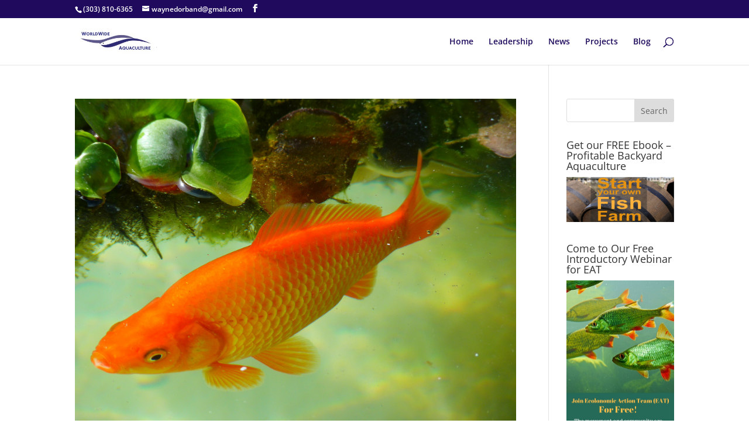

--- FILE ---
content_type: text/css
request_url: https://worldwideaquaculture.com/wp-content/et-cache/global/et-divi-customizer-global.min.css?ver=1763298599
body_size: 410
content:
a{color:#2d40ef}.et_secondary_nav_enabled #page-container #top-header{background-color:#1f0a5e!important}#et-secondary-nav li ul{background-color:#1f0a5e}.et_header_style_centered .mobile_nav .select_page,.et_header_style_split .mobile_nav .select_page,.et_nav_text_color_light #top-menu>li>a,.et_nav_text_color_dark #top-menu>li>a,#top-menu a,.et_mobile_menu li a,.et_nav_text_color_light .et_mobile_menu li a,.et_nav_text_color_dark .et_mobile_menu li a,#et_search_icon:before,.et_search_form_container input,span.et_close_search_field:after,#et-top-navigation .et-cart-info{color:#1f0a5e}.et_search_form_container input::-moz-placeholder{color:#1f0a5e}.et_search_form_container input::-webkit-input-placeholder{color:#1f0a5e}.et_search_form_container input:-ms-input-placeholder{color:#1f0a5e}.footer-widget .et_pb_widget div,.footer-widget .et_pb_widget ul,.footer-widget .et_pb_widget ol,.footer-widget .et_pb_widget label{line-height:1.7em}#et-footer-nav .bottom-nav li.current-menu-item a{color:#2ea3f2}body .et_pb_bg_layout_light.et_pb_button:hover,body .et_pb_bg_layout_light .et_pb_button:hover,body .et_pb_button:hover{border-radius:0px}@media only screen and (min-width:981px){.et_header_style_centered.et_hide_primary_logo #main-header:not(.et-fixed-header) .logo_container,.et_header_style_centered.et_hide_fixed_logo #main-header.et-fixed-header .logo_container{height:11.88px}.et_fixed_nav #page-container .et-fixed-header#top-header{background-color:#1f0a5e!important}.et_fixed_nav #page-container .et-fixed-header#top-header #et-secondary-nav li ul{background-color:#1f0a5e}.et-fixed-header #top-menu a,.et-fixed-header #et_search_icon:before,.et-fixed-header #et_top_search .et-search-form input,.et-fixed-header .et_search_form_container input,.et-fixed-header .et_close_search_field:after,.et-fixed-header #et-top-navigation .et-cart-info{color:#1f0a5e!important}.et-fixed-header .et_search_form_container input::-moz-placeholder{color:#1f0a5e!important}.et-fixed-header .et_search_form_container input::-webkit-input-placeholder{color:#1f0a5e!important}.et-fixed-header .et_search_form_container input:-ms-input-placeholder{color:#1f0a5e!important}}@media only screen and (min-width:1350px){.et_pb_row{padding:27px 0}.et_pb_section{padding:54px 0}.single.et_pb_pagebuilder_layout.et_full_width_page .et_post_meta_wrapper{padding-top:81px}.et_pb_fullwidth_section{padding:0}}